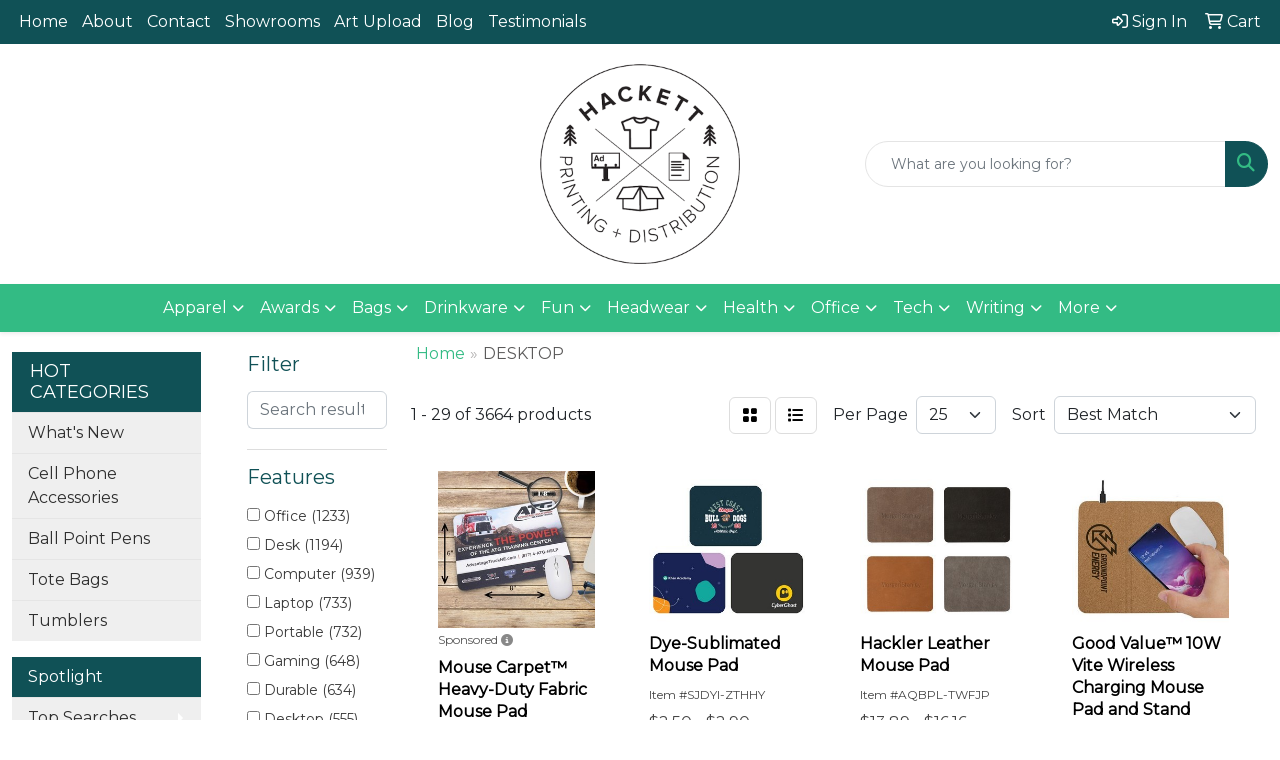

--- FILE ---
content_type: text/html
request_url: https://www.hackettprinting.com/ws/ws.dll/StartSrch?UID=265070&WENavID=20885013
body_size: 14314
content:
<!DOCTYPE html>
<html lang="en"><head>
<meta charset="utf-8">
<meta http-equiv="X-UA-Compatible" content="IE=edge">
<meta name="viewport" content="width=device-width, initial-scale=1">
<!-- The above 3 meta tags *must* come first in the head; any other head content must come *after* these tags -->


<link href="/distsite/styles/8/css/bootstrap.min.css" rel="stylesheet" />
<link href="https://fonts.googleapis.com/css?family=Open+Sans:400,600|Oswald:400,600" rel="stylesheet">
<link href="/distsite/styles/8/css/owl.carousel.min.css" rel="stylesheet">
<link href="/distsite/styles/8/css/nouislider.css" rel="stylesheet">
<!--<link href="/distsite/styles/8/css/menu.css" rel="stylesheet"/>-->
<link href="/distsite/styles/8/css/flexslider.css" rel="stylesheet">
<link href="/distsite/styles/8/css/all.min.css" rel="stylesheet">
<link href="/distsite/styles/8/css/slick/slick.css" rel="stylesheet"/>
<link href="/distsite/styles/8/css/lightbox/lightbox.css" rel="stylesheet"  />
<link href="/distsite/styles/8/css/yamm.css" rel="stylesheet" />
<!-- Custom styles for this theme -->
<link href="/we/we.dll/StyleSheet?UN=265070&Type=WETheme&TS=C45243.7143287037" rel="stylesheet">
<!-- Custom styles for this theme -->
<link href="/we/we.dll/StyleSheet?UN=265070&Type=WETheme-PS&TS=C45243.7143287037" rel="stylesheet">
<style>
.header-six #logo img {max-height:200px;}
#sigCollections-container > div.container > div > div > h2 {display:none;}
.carousel-item {max-height:550px;}
</style>

<!-- HTML5 shim and Respond.js for IE8 support of HTML5 elements and media queries -->
<!--[if lt IE 9]>
      <script src="https://oss.maxcdn.com/html5shiv/3.7.3/html5shiv.min.js"></script>
      <script src="https://oss.maxcdn.com/respond/1.4.2/respond.min.js"></script>
    <![endif]-->

</head>

<body style="background:#fff;">


  <!-- Slide-Out Menu -->
  <div id="filter-menu" class="filter-menu">
    <button id="close-menu" class="btn-close"></button>
    <div class="menu-content">
      
<aside class="filter-sidebar">



<div class="filter-section first">
	<h2>Filter</h2>
	 <div class="input-group mb-3">
	 <input type="text" style="border-right:0;" placeholder="Search results" class="form-control text-search-within-results" name="SearchWithinResults" value="" maxlength="100" onkeyup="HandleTextFilter(event);">
	  <label class="input-group-text" style="background-color:#fff;"><a  style="display:none;" href="javascript:void(0);" class="remove-filter" data-toggle="tooltip" title="Clear" onclick="ClearTextFilter();"><i class="far fa-times" aria-hidden="true"></i> <span class="fa-sr-only">x</span></a></label>
	</div>
</div>

<a href="javascript:void(0);" class="clear-filters"  style="display:none;" onclick="ClearDrillDown();">Clear all filters</a>

<div class="filter-section"  style="display:none;">
	<h2>Categories</h2>

	<div class="filter-list">

	 

		<!-- wrapper for more filters -->
        <div class="show-filter">

		</div><!-- showfilters -->

	</div>

		<a href="#" class="show-more"  style="display:none;" >Show more</a>
</div>


<div class="filter-section" >
	<h2>Features</h2>

		<div class="filter-list">

	  		<div class="checkbox"><label><input class="filtercheckbox" type="checkbox" name="2|Office" ><span> Office (1233)</span></label></div><div class="checkbox"><label><input class="filtercheckbox" type="checkbox" name="2|Desk" ><span> Desk (1194)</span></label></div><div class="checkbox"><label><input class="filtercheckbox" type="checkbox" name="2|Computer" ><span> Computer (939)</span></label></div><div class="checkbox"><label><input class="filtercheckbox" type="checkbox" name="2|Laptop" ><span> Laptop (733)</span></label></div><div class="checkbox"><label><input class="filtercheckbox" type="checkbox" name="2|Portable" ><span> Portable (732)</span></label></div><div class="checkbox"><label><input class="filtercheckbox" type="checkbox" name="2|Gaming" ><span> Gaming (648)</span></label></div><div class="checkbox"><label><input class="filtercheckbox" type="checkbox" name="2|Durable" ><span> Durable (634)</span></label></div><div class="checkbox"><label><input class="filtercheckbox" type="checkbox" name="2|Desktop" ><span> Desktop (555)</span></label></div><div class="checkbox"><label><input class="filtercheckbox" type="checkbox" name="2|Ergonomic" ><span> Ergonomic (498)</span></label></div><div class="checkbox"><label><input class="filtercheckbox" type="checkbox" name="2|Non-slip" ><span> Non-slip (471)</span></label></div><div class="show-filter"><div class="checkbox"><label><input class="filtercheckbox" type="checkbox" name="2|Mat" ><span> Mat (469)</span></label></div><div class="checkbox"><label><input class="filtercheckbox" type="checkbox" name="2|Mouse pad" ><span> Mouse pad (463)</span></label></div><div class="checkbox"><label><input class="filtercheckbox" type="checkbox" name="2|Home" ><span> Home (443)</span></label></div><div class="checkbox"><label><input class="filtercheckbox" type="checkbox" name="2|Waterproof" ><span> Waterproof (400)</span></label></div><div class="checkbox"><label><input class="filtercheckbox" type="checkbox" name="2|Lightweight" ><span> Lightweight (391)</span></label></div><div class="checkbox"><label><input class="filtercheckbox" type="checkbox" name="2|Keyboard" ><span> Keyboard (314)</span></label></div><div class="checkbox"><label><input class="filtercheckbox" type="checkbox" name="2|Smooth" ><span> Smooth (291)</span></label></div><div class="checkbox"><label><input class="filtercheckbox" type="checkbox" name="2|Work" ><span> Work (271)</span></label></div><div class="checkbox"><label><input class="filtercheckbox" type="checkbox" name="2|Rectangle" ><span> Rectangle (268)</span></label></div><div class="checkbox"><label><input class="filtercheckbox" type="checkbox" name="2|Soft" ><span> Soft (268)</span></label></div><div class="checkbox"><label><input class="filtercheckbox" type="checkbox" name="2|Usb" ><span> Usb (267)</span></label></div><div class="checkbox"><label><input class="filtercheckbox" type="checkbox" name="2|Adjustable" ><span> Adjustable (260)</span></label></div><div class="checkbox"><label><input class="filtercheckbox" type="checkbox" name="2|Compact" ><span> Compact (238)</span></label></div><div class="checkbox"><label><input class="filtercheckbox" type="checkbox" name="2|Holder" ><span> Holder (229)</span></label></div><div class="checkbox"><label><input class="filtercheckbox" type="checkbox" name="2|Rubber" ><span> Rubber (229)</span></label></div><div class="checkbox"><label><input class="filtercheckbox" type="checkbox" name="2|Game" ><span> Game (221)</span></label></div><div class="checkbox"><label><input class="filtercheckbox" type="checkbox" name="2|Pad" ><span> Pad (220)</span></label></div><div class="checkbox"><label><input class="filtercheckbox" type="checkbox" name="2|Comfortable" ><span> Comfortable (219)</span></label></div><div class="checkbox"><label><input class="filtercheckbox" type="checkbox" name="2|Foldable" ><span> Foldable (213)</span></label></div><div class="checkbox"><label><input class="filtercheckbox" type="checkbox" name="2|Desk mat" ><span> Desk mat (206)</span></label></div><div class="checkbox"><label><input class="filtercheckbox" type="checkbox" name="2|Mouse mat" ><span> Mouse mat (204)</span></label></div><div class="checkbox"><label><input class="filtercheckbox" type="checkbox" name="2|Mousepad" ><span> Mousepad (204)</span></label></div><div class="checkbox"><label><input class="filtercheckbox" type="checkbox" name="2|Mouse" ><span> Mouse (202)</span></label></div><div class="checkbox"><label><input class="filtercheckbox" type="checkbox" name="2|Travel" ><span> Travel (202)</span></label></div><div class="checkbox"><label><input class="filtercheckbox" type="checkbox" name="2|Support" ><span> Support (182)</span></label></div><div class="checkbox"><label><input class="filtercheckbox" type="checkbox" name="2|Wrist support" ><span> Wrist support (176)</span></label></div><div class="checkbox"><label><input class="filtercheckbox" type="checkbox" name="2|Storage" ><span> Storage (173)</span></label></div><div class="checkbox"><label><input class="filtercheckbox" type="checkbox" name="2|Custom" ><span> Custom (172)</span></label></div><div class="checkbox"><label><input class="filtercheckbox" type="checkbox" name="2|Stand" ><span> Stand (161)</span></label></div><div class="checkbox"><label><input class="filtercheckbox" type="checkbox" name="2|School" ><span> School (158)</span></label></div><div class="checkbox"><label><input class="filtercheckbox" type="checkbox" name="2|Leather" ><span> Leather (157)</span></label></div><div class="checkbox"><label><input class="filtercheckbox" type="checkbox" name="2|Non slip" ><span> Non slip (145)</span></label></div><div class="checkbox"><label><input class="filtercheckbox" type="checkbox" name="2|Rest" ><span> Rest (142)</span></label></div><div class="checkbox"><label><input class="filtercheckbox" type="checkbox" name="2|Large" ><span> Large (138)</span></label></div><div class="checkbox"><label><input class="filtercheckbox" type="checkbox" name="2|Memory" ><span> Memory (137)</span></label></div><div class="checkbox"><label><input class="filtercheckbox" type="checkbox" name="2|Phone" ><span> Phone (137)</span></label></div><div class="checkbox"><label><input class="filtercheckbox" type="checkbox" name="2|Desk accessory" ><span> Desk accessory (134)</span></label></div><div class="checkbox"><label><input class="filtercheckbox" type="checkbox" name="2|Device" ><span> Device (133)</span></label></div><div class="checkbox"><label><input class="filtercheckbox" type="checkbox" name="2|Rechargeable" ><span> Rechargeable (130)</span></label></div><div class="checkbox"><label><input class="filtercheckbox" type="checkbox" name="2|Wireless" ><span> Wireless (129)</span></label></div></div>

			<!-- wrapper for more filters -->
			<div class="show-filter">

			</div><!-- showfilters -->
 		</div>
		<a href="#" class="show-more"  >Show more</a>


</div>


<div class="filter-section" >
	<h2>Colors</h2>

		<div class="filter-list">

		  	<div class="checkbox"><label><input class="filtercheckbox" type="checkbox" name="1|Black" ><span> Black (2478)</span></label></div><div class="checkbox"><label><input class="filtercheckbox" type="checkbox" name="1|Blue" ><span> Blue (1326)</span></label></div><div class="checkbox"><label><input class="filtercheckbox" type="checkbox" name="1|Pink" ><span> Pink (1226)</span></label></div><div class="checkbox"><label><input class="filtercheckbox" type="checkbox" name="1|White" ><span> White (1144)</span></label></div><div class="checkbox"><label><input class="filtercheckbox" type="checkbox" name="1|Gray" ><span> Gray (1113)</span></label></div><div class="checkbox"><label><input class="filtercheckbox" type="checkbox" name="1|Green" ><span> Green (1077)</span></label></div><div class="checkbox"><label><input class="filtercheckbox" type="checkbox" name="1|Red" ><span> Red (959)</span></label></div><div class="checkbox"><label><input class="filtercheckbox" type="checkbox" name="1|Purple" ><span> Purple (564)</span></label></div><div class="checkbox"><label><input class="filtercheckbox" type="checkbox" name="1|Brown" ><span> Brown (544)</span></label></div><div class="checkbox"><label><input class="filtercheckbox" type="checkbox" name="1|Yellow" ><span> Yellow (502)</span></label></div><div class="show-filter"><div class="checkbox"><label><input class="filtercheckbox" type="checkbox" name="1|Orange" ><span> Orange (447)</span></label></div><div class="checkbox"><label><input class="filtercheckbox" type="checkbox" name="1|Various" ><span> Various (347)</span></label></div><div class="checkbox"><label><input class="filtercheckbox" type="checkbox" name="1|Silver" ><span> Silver (299)</span></label></div><div class="checkbox"><label><input class="filtercheckbox" type="checkbox" name="1|Navy blue" ><span> Navy blue (227)</span></label></div><div class="checkbox"><label><input class="filtercheckbox" type="checkbox" name="1|Light blue" ><span> Light blue (219)</span></label></div><div class="checkbox"><label><input class="filtercheckbox" type="checkbox" name="1|Dark blue" ><span> Dark blue (172)</span></label></div><div class="checkbox"><label><input class="filtercheckbox" type="checkbox" name="1|Royal blue" ><span> Royal blue (123)</span></label></div><div class="checkbox"><label><input class="filtercheckbox" type="checkbox" name="1|Dark green" ><span> Dark green (108)</span></label></div><div class="checkbox"><label><input class="filtercheckbox" type="checkbox" name="1|Beige" ><span> Beige (98)</span></label></div><div class="checkbox"><label><input class="filtercheckbox" type="checkbox" name="1|Light gray" ><span> Light gray (95)</span></label></div><div class="checkbox"><label><input class="filtercheckbox" type="checkbox" name="1|Dark gray" ><span> Dark gray (91)</span></label></div><div class="checkbox"><label><input class="filtercheckbox" type="checkbox" name="1|Gold" ><span> Gold (90)</span></label></div><div class="checkbox"><label><input class="filtercheckbox" type="checkbox" name="1|Light green" ><span> Light green (80)</span></label></div><div class="checkbox"><label><input class="filtercheckbox" type="checkbox" name="1|Rose red" ><span> Rose red (71)</span></label></div><div class="checkbox"><label><input class="filtercheckbox" type="checkbox" name="1|Sky blue" ><span> Sky blue (68)</span></label></div><div class="checkbox"><label><input class="filtercheckbox" type="checkbox" name="1|Light brown" ><span> Light brown (48)</span></label></div><div class="checkbox"><label><input class="filtercheckbox" type="checkbox" name="1|Lake blue" ><span> Lake blue (40)</span></label></div><div class="checkbox"><label><input class="filtercheckbox" type="checkbox" name="1|Wood brown" ><span> Wood brown (40)</span></label></div><div class="checkbox"><label><input class="filtercheckbox" type="checkbox" name="1|Dark brown" ><span> Dark brown (38)</span></label></div><div class="checkbox"><label><input class="filtercheckbox" type="checkbox" name="1|Rose gold" ><span> Rose gold (35)</span></label></div><div class="checkbox"><label><input class="filtercheckbox" type="checkbox" name="1|Clear" ><span> Clear (34)</span></label></div><div class="checkbox"><label><input class="filtercheckbox" type="checkbox" name="1|Mint green" ><span> Mint green (31)</span></label></div><div class="checkbox"><label><input class="filtercheckbox" type="checkbox" name="1|Navy" ><span> Navy (31)</span></label></div><div class="checkbox"><label><input class="filtercheckbox" type="checkbox" name="1|Burgundy red" ><span> Burgundy red (28)</span></label></div><div class="checkbox"><label><input class="filtercheckbox" type="checkbox" name="1|Light pink" ><span> Light pink (27)</span></label></div><div class="checkbox"><label><input class="filtercheckbox" type="checkbox" name="1|Black/red" ><span> Black/red (26)</span></label></div><div class="checkbox"><label><input class="filtercheckbox" type="checkbox" name="1|Teal" ><span> Teal (24)</span></label></div><div class="checkbox"><label><input class="filtercheckbox" type="checkbox" name="1|Assorted" ><span> Assorted (23)</span></label></div><div class="checkbox"><label><input class="filtercheckbox" type="checkbox" name="1|Custom" ><span> Custom (21)</span></label></div><div class="checkbox"><label><input class="filtercheckbox" type="checkbox" name="1|Pink/silver" ><span> Pink/silver (21)</span></label></div><div class="checkbox"><label><input class="filtercheckbox" type="checkbox" name="1|Pink/purple" ><span> Pink/purple (20)</span></label></div><div class="checkbox"><label><input class="filtercheckbox" type="checkbox" name="1|Pms" ><span> Pms (20)</span></label></div><div class="checkbox"><label><input class="filtercheckbox" type="checkbox" name="1|Light purple" ><span> Light purple (17)</span></label></div><div class="checkbox"><label><input class="filtercheckbox" type="checkbox" name="1|Tan" ><span> Tan (17)</span></label></div><div class="checkbox"><label><input class="filtercheckbox" type="checkbox" name="1|Burgundy" ><span> Burgundy (16)</span></label></div><div class="checkbox"><label><input class="filtercheckbox" type="checkbox" name="1|Dark green/gray" ><span> Dark green/gray (16)</span></label></div><div class="checkbox"><label><input class="filtercheckbox" type="checkbox" name="1|Forest green" ><span> Forest green (16)</span></label></div><div class="checkbox"><label><input class="filtercheckbox" type="checkbox" name="1|Khaki" ><span> Khaki (16)</span></label></div><div class="checkbox"><label><input class="filtercheckbox" type="checkbox" name="1|Black/blue" ><span> Black/blue (15)</span></label></div><div class="checkbox"><label><input class="filtercheckbox" type="checkbox" name="1|Light blue/pink" ><span> Light blue/pink (15)</span></label></div></div>


			<!-- wrapper for more filters -->
			<div class="show-filter">

			</div><!-- showfilters -->

		  </div>

		<a href="#" class="show-more"  >Show more</a>
</div>


<div class="filter-section"  >
	<h2>Price Range</h2>
	<div class="filter-price-wrap">
		<div class="filter-price-inner">
			<div class="input-group">
				<span class="input-group-text input-group-text-white">$</span>
				<input type="text" class="form-control form-control-sm filter-min-prices" name="min-prices" value="" placeholder="Min" onkeyup="HandlePriceFilter(event);">
			</div>
			<div class="input-group">
				<span class="input-group-text input-group-text-white">$</span>
				<input type="text" class="form-control form-control-sm filter-max-prices" name="max-prices" value="" placeholder="Max" onkeyup="HandlePriceFilter(event);">
			</div>
		</div>
		<a href="javascript:void(0)" onclick="SetPriceFilter();" ><i class="fa-solid fa-chevron-right"></i></a>
	</div>
</div>

<div class="filter-section"   >
	<h2>Quantity</h2>
	<div class="filter-price-wrap mb-2">
		<input type="text" class="form-control form-control-sm filter-quantity" value="" placeholder="Qty" onkeyup="HandleQuantityFilter(event);">
		<a href="javascript:void(0)" onclick="SetQuantityFilter();"><i class="fa-solid fa-chevron-right"></i></a>
	</div>
</div>




	</aside>

    </div>
</div>




	<div class="container-fluid">
		<div class="row">

			<div class="col-md-3 col-lg-2">
        <div class="d-none d-md-block">
          <div id="desktop-filter">
            
<aside class="filter-sidebar">



<div class="filter-section first">
	<h2>Filter</h2>
	 <div class="input-group mb-3">
	 <input type="text" style="border-right:0;" placeholder="Search results" class="form-control text-search-within-results" name="SearchWithinResults" value="" maxlength="100" onkeyup="HandleTextFilter(event);">
	  <label class="input-group-text" style="background-color:#fff;"><a  style="display:none;" href="javascript:void(0);" class="remove-filter" data-toggle="tooltip" title="Clear" onclick="ClearTextFilter();"><i class="far fa-times" aria-hidden="true"></i> <span class="fa-sr-only">x</span></a></label>
	</div>
</div>

<a href="javascript:void(0);" class="clear-filters"  style="display:none;" onclick="ClearDrillDown();">Clear all filters</a>

<div class="filter-section"  style="display:none;">
	<h2>Categories</h2>

	<div class="filter-list">

	 

		<!-- wrapper for more filters -->
        <div class="show-filter">

		</div><!-- showfilters -->

	</div>

		<a href="#" class="show-more"  style="display:none;" >Show more</a>
</div>


<div class="filter-section" >
	<h2>Features</h2>

		<div class="filter-list">

	  		<div class="checkbox"><label><input class="filtercheckbox" type="checkbox" name="2|Office" ><span> Office (1233)</span></label></div><div class="checkbox"><label><input class="filtercheckbox" type="checkbox" name="2|Desk" ><span> Desk (1194)</span></label></div><div class="checkbox"><label><input class="filtercheckbox" type="checkbox" name="2|Computer" ><span> Computer (939)</span></label></div><div class="checkbox"><label><input class="filtercheckbox" type="checkbox" name="2|Laptop" ><span> Laptop (733)</span></label></div><div class="checkbox"><label><input class="filtercheckbox" type="checkbox" name="2|Portable" ><span> Portable (732)</span></label></div><div class="checkbox"><label><input class="filtercheckbox" type="checkbox" name="2|Gaming" ><span> Gaming (648)</span></label></div><div class="checkbox"><label><input class="filtercheckbox" type="checkbox" name="2|Durable" ><span> Durable (634)</span></label></div><div class="checkbox"><label><input class="filtercheckbox" type="checkbox" name="2|Desktop" ><span> Desktop (555)</span></label></div><div class="checkbox"><label><input class="filtercheckbox" type="checkbox" name="2|Ergonomic" ><span> Ergonomic (498)</span></label></div><div class="checkbox"><label><input class="filtercheckbox" type="checkbox" name="2|Non-slip" ><span> Non-slip (471)</span></label></div><div class="show-filter"><div class="checkbox"><label><input class="filtercheckbox" type="checkbox" name="2|Mat" ><span> Mat (469)</span></label></div><div class="checkbox"><label><input class="filtercheckbox" type="checkbox" name="2|Mouse pad" ><span> Mouse pad (463)</span></label></div><div class="checkbox"><label><input class="filtercheckbox" type="checkbox" name="2|Home" ><span> Home (443)</span></label></div><div class="checkbox"><label><input class="filtercheckbox" type="checkbox" name="2|Waterproof" ><span> Waterproof (400)</span></label></div><div class="checkbox"><label><input class="filtercheckbox" type="checkbox" name="2|Lightweight" ><span> Lightweight (391)</span></label></div><div class="checkbox"><label><input class="filtercheckbox" type="checkbox" name="2|Keyboard" ><span> Keyboard (314)</span></label></div><div class="checkbox"><label><input class="filtercheckbox" type="checkbox" name="2|Smooth" ><span> Smooth (291)</span></label></div><div class="checkbox"><label><input class="filtercheckbox" type="checkbox" name="2|Work" ><span> Work (271)</span></label></div><div class="checkbox"><label><input class="filtercheckbox" type="checkbox" name="2|Rectangle" ><span> Rectangle (268)</span></label></div><div class="checkbox"><label><input class="filtercheckbox" type="checkbox" name="2|Soft" ><span> Soft (268)</span></label></div><div class="checkbox"><label><input class="filtercheckbox" type="checkbox" name="2|Usb" ><span> Usb (267)</span></label></div><div class="checkbox"><label><input class="filtercheckbox" type="checkbox" name="2|Adjustable" ><span> Adjustable (260)</span></label></div><div class="checkbox"><label><input class="filtercheckbox" type="checkbox" name="2|Compact" ><span> Compact (238)</span></label></div><div class="checkbox"><label><input class="filtercheckbox" type="checkbox" name="2|Holder" ><span> Holder (229)</span></label></div><div class="checkbox"><label><input class="filtercheckbox" type="checkbox" name="2|Rubber" ><span> Rubber (229)</span></label></div><div class="checkbox"><label><input class="filtercheckbox" type="checkbox" name="2|Game" ><span> Game (221)</span></label></div><div class="checkbox"><label><input class="filtercheckbox" type="checkbox" name="2|Pad" ><span> Pad (220)</span></label></div><div class="checkbox"><label><input class="filtercheckbox" type="checkbox" name="2|Comfortable" ><span> Comfortable (219)</span></label></div><div class="checkbox"><label><input class="filtercheckbox" type="checkbox" name="2|Foldable" ><span> Foldable (213)</span></label></div><div class="checkbox"><label><input class="filtercheckbox" type="checkbox" name="2|Desk mat" ><span> Desk mat (206)</span></label></div><div class="checkbox"><label><input class="filtercheckbox" type="checkbox" name="2|Mouse mat" ><span> Mouse mat (204)</span></label></div><div class="checkbox"><label><input class="filtercheckbox" type="checkbox" name="2|Mousepad" ><span> Mousepad (204)</span></label></div><div class="checkbox"><label><input class="filtercheckbox" type="checkbox" name="2|Mouse" ><span> Mouse (202)</span></label></div><div class="checkbox"><label><input class="filtercheckbox" type="checkbox" name="2|Travel" ><span> Travel (202)</span></label></div><div class="checkbox"><label><input class="filtercheckbox" type="checkbox" name="2|Support" ><span> Support (182)</span></label></div><div class="checkbox"><label><input class="filtercheckbox" type="checkbox" name="2|Wrist support" ><span> Wrist support (176)</span></label></div><div class="checkbox"><label><input class="filtercheckbox" type="checkbox" name="2|Storage" ><span> Storage (173)</span></label></div><div class="checkbox"><label><input class="filtercheckbox" type="checkbox" name="2|Custom" ><span> Custom (172)</span></label></div><div class="checkbox"><label><input class="filtercheckbox" type="checkbox" name="2|Stand" ><span> Stand (161)</span></label></div><div class="checkbox"><label><input class="filtercheckbox" type="checkbox" name="2|School" ><span> School (158)</span></label></div><div class="checkbox"><label><input class="filtercheckbox" type="checkbox" name="2|Leather" ><span> Leather (157)</span></label></div><div class="checkbox"><label><input class="filtercheckbox" type="checkbox" name="2|Non slip" ><span> Non slip (145)</span></label></div><div class="checkbox"><label><input class="filtercheckbox" type="checkbox" name="2|Rest" ><span> Rest (142)</span></label></div><div class="checkbox"><label><input class="filtercheckbox" type="checkbox" name="2|Large" ><span> Large (138)</span></label></div><div class="checkbox"><label><input class="filtercheckbox" type="checkbox" name="2|Memory" ><span> Memory (137)</span></label></div><div class="checkbox"><label><input class="filtercheckbox" type="checkbox" name="2|Phone" ><span> Phone (137)</span></label></div><div class="checkbox"><label><input class="filtercheckbox" type="checkbox" name="2|Desk accessory" ><span> Desk accessory (134)</span></label></div><div class="checkbox"><label><input class="filtercheckbox" type="checkbox" name="2|Device" ><span> Device (133)</span></label></div><div class="checkbox"><label><input class="filtercheckbox" type="checkbox" name="2|Rechargeable" ><span> Rechargeable (130)</span></label></div><div class="checkbox"><label><input class="filtercheckbox" type="checkbox" name="2|Wireless" ><span> Wireless (129)</span></label></div></div>

			<!-- wrapper for more filters -->
			<div class="show-filter">

			</div><!-- showfilters -->
 		</div>
		<a href="#" class="show-more"  >Show more</a>


</div>


<div class="filter-section" >
	<h2>Colors</h2>

		<div class="filter-list">

		  	<div class="checkbox"><label><input class="filtercheckbox" type="checkbox" name="1|Black" ><span> Black (2478)</span></label></div><div class="checkbox"><label><input class="filtercheckbox" type="checkbox" name="1|Blue" ><span> Blue (1326)</span></label></div><div class="checkbox"><label><input class="filtercheckbox" type="checkbox" name="1|Pink" ><span> Pink (1226)</span></label></div><div class="checkbox"><label><input class="filtercheckbox" type="checkbox" name="1|White" ><span> White (1144)</span></label></div><div class="checkbox"><label><input class="filtercheckbox" type="checkbox" name="1|Gray" ><span> Gray (1113)</span></label></div><div class="checkbox"><label><input class="filtercheckbox" type="checkbox" name="1|Green" ><span> Green (1077)</span></label></div><div class="checkbox"><label><input class="filtercheckbox" type="checkbox" name="1|Red" ><span> Red (959)</span></label></div><div class="checkbox"><label><input class="filtercheckbox" type="checkbox" name="1|Purple" ><span> Purple (564)</span></label></div><div class="checkbox"><label><input class="filtercheckbox" type="checkbox" name="1|Brown" ><span> Brown (544)</span></label></div><div class="checkbox"><label><input class="filtercheckbox" type="checkbox" name="1|Yellow" ><span> Yellow (502)</span></label></div><div class="show-filter"><div class="checkbox"><label><input class="filtercheckbox" type="checkbox" name="1|Orange" ><span> Orange (447)</span></label></div><div class="checkbox"><label><input class="filtercheckbox" type="checkbox" name="1|Various" ><span> Various (347)</span></label></div><div class="checkbox"><label><input class="filtercheckbox" type="checkbox" name="1|Silver" ><span> Silver (299)</span></label></div><div class="checkbox"><label><input class="filtercheckbox" type="checkbox" name="1|Navy blue" ><span> Navy blue (227)</span></label></div><div class="checkbox"><label><input class="filtercheckbox" type="checkbox" name="1|Light blue" ><span> Light blue (219)</span></label></div><div class="checkbox"><label><input class="filtercheckbox" type="checkbox" name="1|Dark blue" ><span> Dark blue (172)</span></label></div><div class="checkbox"><label><input class="filtercheckbox" type="checkbox" name="1|Royal blue" ><span> Royal blue (123)</span></label></div><div class="checkbox"><label><input class="filtercheckbox" type="checkbox" name="1|Dark green" ><span> Dark green (108)</span></label></div><div class="checkbox"><label><input class="filtercheckbox" type="checkbox" name="1|Beige" ><span> Beige (98)</span></label></div><div class="checkbox"><label><input class="filtercheckbox" type="checkbox" name="1|Light gray" ><span> Light gray (95)</span></label></div><div class="checkbox"><label><input class="filtercheckbox" type="checkbox" name="1|Dark gray" ><span> Dark gray (91)</span></label></div><div class="checkbox"><label><input class="filtercheckbox" type="checkbox" name="1|Gold" ><span> Gold (90)</span></label></div><div class="checkbox"><label><input class="filtercheckbox" type="checkbox" name="1|Light green" ><span> Light green (80)</span></label></div><div class="checkbox"><label><input class="filtercheckbox" type="checkbox" name="1|Rose red" ><span> Rose red (71)</span></label></div><div class="checkbox"><label><input class="filtercheckbox" type="checkbox" name="1|Sky blue" ><span> Sky blue (68)</span></label></div><div class="checkbox"><label><input class="filtercheckbox" type="checkbox" name="1|Light brown" ><span> Light brown (48)</span></label></div><div class="checkbox"><label><input class="filtercheckbox" type="checkbox" name="1|Lake blue" ><span> Lake blue (40)</span></label></div><div class="checkbox"><label><input class="filtercheckbox" type="checkbox" name="1|Wood brown" ><span> Wood brown (40)</span></label></div><div class="checkbox"><label><input class="filtercheckbox" type="checkbox" name="1|Dark brown" ><span> Dark brown (38)</span></label></div><div class="checkbox"><label><input class="filtercheckbox" type="checkbox" name="1|Rose gold" ><span> Rose gold (35)</span></label></div><div class="checkbox"><label><input class="filtercheckbox" type="checkbox" name="1|Clear" ><span> Clear (34)</span></label></div><div class="checkbox"><label><input class="filtercheckbox" type="checkbox" name="1|Mint green" ><span> Mint green (31)</span></label></div><div class="checkbox"><label><input class="filtercheckbox" type="checkbox" name="1|Navy" ><span> Navy (31)</span></label></div><div class="checkbox"><label><input class="filtercheckbox" type="checkbox" name="1|Burgundy red" ><span> Burgundy red (28)</span></label></div><div class="checkbox"><label><input class="filtercheckbox" type="checkbox" name="1|Light pink" ><span> Light pink (27)</span></label></div><div class="checkbox"><label><input class="filtercheckbox" type="checkbox" name="1|Black/red" ><span> Black/red (26)</span></label></div><div class="checkbox"><label><input class="filtercheckbox" type="checkbox" name="1|Teal" ><span> Teal (24)</span></label></div><div class="checkbox"><label><input class="filtercheckbox" type="checkbox" name="1|Assorted" ><span> Assorted (23)</span></label></div><div class="checkbox"><label><input class="filtercheckbox" type="checkbox" name="1|Custom" ><span> Custom (21)</span></label></div><div class="checkbox"><label><input class="filtercheckbox" type="checkbox" name="1|Pink/silver" ><span> Pink/silver (21)</span></label></div><div class="checkbox"><label><input class="filtercheckbox" type="checkbox" name="1|Pink/purple" ><span> Pink/purple (20)</span></label></div><div class="checkbox"><label><input class="filtercheckbox" type="checkbox" name="1|Pms" ><span> Pms (20)</span></label></div><div class="checkbox"><label><input class="filtercheckbox" type="checkbox" name="1|Light purple" ><span> Light purple (17)</span></label></div><div class="checkbox"><label><input class="filtercheckbox" type="checkbox" name="1|Tan" ><span> Tan (17)</span></label></div><div class="checkbox"><label><input class="filtercheckbox" type="checkbox" name="1|Burgundy" ><span> Burgundy (16)</span></label></div><div class="checkbox"><label><input class="filtercheckbox" type="checkbox" name="1|Dark green/gray" ><span> Dark green/gray (16)</span></label></div><div class="checkbox"><label><input class="filtercheckbox" type="checkbox" name="1|Forest green" ><span> Forest green (16)</span></label></div><div class="checkbox"><label><input class="filtercheckbox" type="checkbox" name="1|Khaki" ><span> Khaki (16)</span></label></div><div class="checkbox"><label><input class="filtercheckbox" type="checkbox" name="1|Black/blue" ><span> Black/blue (15)</span></label></div><div class="checkbox"><label><input class="filtercheckbox" type="checkbox" name="1|Light blue/pink" ><span> Light blue/pink (15)</span></label></div></div>


			<!-- wrapper for more filters -->
			<div class="show-filter">

			</div><!-- showfilters -->

		  </div>

		<a href="#" class="show-more"  >Show more</a>
</div>


<div class="filter-section"  >
	<h2>Price Range</h2>
	<div class="filter-price-wrap">
		<div class="filter-price-inner">
			<div class="input-group">
				<span class="input-group-text input-group-text-white">$</span>
				<input type="text" class="form-control form-control-sm filter-min-prices" name="min-prices" value="" placeholder="Min" onkeyup="HandlePriceFilter(event);">
			</div>
			<div class="input-group">
				<span class="input-group-text input-group-text-white">$</span>
				<input type="text" class="form-control form-control-sm filter-max-prices" name="max-prices" value="" placeholder="Max" onkeyup="HandlePriceFilter(event);">
			</div>
		</div>
		<a href="javascript:void(0)" onclick="SetPriceFilter();" ><i class="fa-solid fa-chevron-right"></i></a>
	</div>
</div>

<div class="filter-section"   >
	<h2>Quantity</h2>
	<div class="filter-price-wrap mb-2">
		<input type="text" class="form-control form-control-sm filter-quantity" value="" placeholder="Qty" onkeyup="HandleQuantityFilter(event);">
		<a href="javascript:void(0)" onclick="SetQuantityFilter();"><i class="fa-solid fa-chevron-right"></i></a>
	</div>
</div>




	</aside>

          </div>
        </div>
			</div>

			<div class="col-md-9 col-lg-10">
				

				<ol class="breadcrumb"  >
              		<li><a href="https://www.hackettprinting.com" target="_top">Home</a></li>
             	 	<li class="active">DESKTOP</li>
            	</ol>




				<div id="product-list-controls">

				
						<div class="d-flex align-items-center justify-content-between">
							<div class="d-none d-md-block me-3">
								1 - 29 of  3664 <span class="d-none d-lg-inline">products</span>
							</div>
					  
						  <!-- Right Aligned Controls -->
						  <div class="product-controls-right d-flex align-items-center">
       
              <button id="show-filter-button" class="btn btn-control d-block d-md-none"><i class="fa-solid fa-filter" aria-hidden="true"></i></button>

							
							<span class="me-3">
								<a href="/ws/ws.dll/StartSrch?UID=265070&WENavID=20885013&View=T&ST=260120124306359109992467840" class="btn btn-control grid" title="Change to Grid View"><i class="fa-solid fa-grid-2" aria-hidden="true"></i>  <span class="fa-sr-only">Grid</span></a>
								<a href="/ws/ws.dll/StartSrch?UID=265070&WENavID=20885013&View=L&ST=260120124306359109992467840" class="btn btn-control" title="Change to List View"><i class="fa-solid fa-list"></i> <span class="fa-sr-only">List</span></a>
							</span>
							
					  
							<!-- Number of Items Per Page -->
							<div class="me-2 d-none d-lg-block">
								<label>Per Page</label>
							</div>
							<div class="me-3 d-none d-md-block">
								<select class="form-select notranslate" onchange="GoToNewURL(this);" aria-label="Items per page">
									<option value="/ws/ws.dll/StartSrch?UID=265070&WENavID=20885013&ST=260120124306359109992467840&PPP=10" >10</option><option value="/ws/ws.dll/StartSrch?UID=265070&WENavID=20885013&ST=260120124306359109992467840&PPP=25" selected>25</option><option value="/ws/ws.dll/StartSrch?UID=265070&WENavID=20885013&ST=260120124306359109992467840&PPP=50" >50</option><option value="/ws/ws.dll/StartSrch?UID=265070&WENavID=20885013&ST=260120124306359109992467840&PPP=100" >100</option><option value="/ws/ws.dll/StartSrch?UID=265070&WENavID=20885013&ST=260120124306359109992467840&PPP=250" >250</option>
								
								</select>
							</div>
					  
							<!-- Sort By -->
							<div class="d-none d-lg-block me-2">
								<label>Sort</label>
							</div>
							<div>
								<select class="form-select" onchange="GoToNewURL(this);">
									<option value="/ws/ws.dll/StartSrch?UID=265070&WENavID=20885013&Sort=0">Best Match</option><option value="/ws/ws.dll/StartSrch?UID=265070&WENavID=20885013&Sort=3">Most Popular</option><option value="/ws/ws.dll/StartSrch?UID=265070&WENavID=20885013&Sort=1">Price (Low to High)</option><option value="/ws/ws.dll/StartSrch?UID=265070&WENavID=20885013&Sort=2">Price (High to Low)</option>
								 </select>
							</div>
						  </div>
						</div>

			  </div>

				<!-- Product Results List -->
				<ul class="thumbnail-list"><li>
 <a href="https://www.hackettprinting.com/p/UNMJJ-AYVQT/mouse-carpet-heavy-duty-fabric-mouse-pad-6x8x18-standard" target="_parent" alt="Mouse Carpet™ Heavy-Duty Fabric Mouse Pad (6&quot;x8&quot;x1/8&quot;) STANDARD" data-adid="50029|5516624" onclick="PostAdStatToService(935516624,1);">
 <div class="pr-list-grid">
		<img class="img-responsive" src="/ws/ws.dll/QPic?SN=50029&P=935516624&I=0&PX=300" alt="Mouse Carpet™ Heavy-Duty Fabric Mouse Pad (6&quot;x8&quot;x1/8&quot;) STANDARD">
		<p class="pr-list-sponsored">Sponsored <span data-bs-toggle="tooltip" data-container="body" data-bs-placement="top" title="You're seeing this ad based on the product's relevance to your search query."><i class="fa fa-info-circle" aria-hidden="true"></i></span></p>
		<p class="pr-name">Mouse Carpet™ Heavy-Duty Fabric Mouse Pad (6&quot;x8&quot;x1/8&quot;) STANDARD</p>
		<div class="pr-meta-row">
			<div class="product-reviews"  style="display:none;">
				<div class="rating-stars">
				<i class="fa-solid fa-star-sharp" aria-hidden="true"></i><i class="fa-solid fa-star-sharp" aria-hidden="true"></i><i class="fa-solid fa-star-sharp" aria-hidden="true"></i><i class="fa-solid fa-star-sharp" aria-hidden="true"></i><i class="fa-solid fa-star-sharp" aria-hidden="true"></i>
				</div>
				<span class="rating-count">(0)</span>
			</div>
			
		</div>
		<p class="pr-number"  ><span class="notranslate">Item #UNMJJ-AYVQT</span></p>
		<p class="pr-price"  ><span class="notranslate">$2.55</span> - <span class="notranslate">$3.65</span></p>
 </div>
 </a>
</li>
<a name="1" href="#" alt="Item 1"></a>
<li>
 <a href="https://www.hackettprinting.com/p/SJDYI-ZTHHY/dye-sublimated-mouse-pad" target="_parent" alt="Dye-Sublimated Mouse Pad">
 <div class="pr-list-grid">
		<img class="img-responsive" src="/ws/ws.dll/QPic?SN=53744&P=797478539&I=0&PX=300" alt="Dye-Sublimated Mouse Pad">
		<p class="pr-name">Dye-Sublimated Mouse Pad</p>
		<div class="pr-meta-row">
			<div class="product-reviews"  style="display:none;">
				<div class="rating-stars">
				<i class="fa-solid fa-star-sharp" aria-hidden="true"></i><i class="fa-solid fa-star-sharp" aria-hidden="true"></i><i class="fa-solid fa-star-sharp" aria-hidden="true"></i><i class="fa-solid fa-star-sharp" aria-hidden="true"></i><i class="fa-solid fa-star-sharp" aria-hidden="true"></i>
				</div>
				<span class="rating-count">(0)</span>
			</div>
			
		</div>
		<p class="pr-number"  ><span class="notranslate">Item #SJDYI-ZTHHY</span></p>
		<p class="pr-price"  ><span class="notranslate">$2.50</span> - <span class="notranslate">$2.90</span></p>
 </div>
 </a>
</li>
<a name="2" href="#" alt="Item 2"></a>
<li>
 <a href="https://www.hackettprinting.com/p/AQBPL-TWFJP/hackler-leather-mouse-pad" target="_parent" alt="Hackler Leather Mouse Pad">
 <div class="pr-list-grid">
		<img class="img-responsive" src="/ws/ws.dll/QPic?SN=53744&P=995680890&I=0&PX=300" alt="Hackler Leather Mouse Pad">
		<p class="pr-name">Hackler Leather Mouse Pad</p>
		<div class="pr-meta-row">
			<div class="product-reviews"  style="display:none;">
				<div class="rating-stars">
				<i class="fa-solid fa-star-sharp" aria-hidden="true"></i><i class="fa-solid fa-star-sharp" aria-hidden="true"></i><i class="fa-solid fa-star-sharp" aria-hidden="true"></i><i class="fa-solid fa-star-sharp" aria-hidden="true"></i><i class="fa-solid fa-star-sharp" aria-hidden="true"></i>
				</div>
				<span class="rating-count">(0)</span>
			</div>
			
		</div>
		<p class="pr-number"  ><span class="notranslate">Item #AQBPL-TWFJP</span></p>
		<p class="pr-price"  ><span class="notranslate">$13.89</span> - <span class="notranslate">$16.16</span></p>
 </div>
 </a>
</li>
<a name="3" href="#" alt="Item 3"></a>
<li>
 <a href="https://www.hackettprinting.com/p/YBMYH-TLFXQ/good-value-10w-vite-wireless-charging-mouse-pad-and-stand" target="_parent" alt="Good Value™ 10W Vite Wireless Charging Mouse Pad and Stand">
 <div class="pr-list-grid">
		<img class="img-responsive" src="/ws/ws.dll/QPic?SN=57550&P=926552491&I=0&PX=300" alt="Good Value™ 10W Vite Wireless Charging Mouse Pad and Stand">
		<p class="pr-name">Good Value™ 10W Vite Wireless Charging Mouse Pad and Stand</p>
		<div class="pr-meta-row">
			<div class="product-reviews"  style="display:none;">
				<div class="rating-stars">
				<i class="fa-solid fa-star-sharp" aria-hidden="true"></i><i class="fa-solid fa-star-sharp" aria-hidden="true"></i><i class="fa-solid fa-star-sharp" aria-hidden="true"></i><i class="fa-solid fa-star-sharp" aria-hidden="true"></i><i class="fa-solid fa-star-sharp" aria-hidden="true"></i>
				</div>
				<span class="rating-count">(0)</span>
			</div>
			
		</div>
		<p class="pr-number"  ><span class="notranslate">Item #YBMYH-TLFXQ</span></p>
		<p class="pr-price"  ><span class="notranslate">$24.27</span> - <span class="notranslate">$32.31</span></p>
 </div>
 </a>
</li>
<a name="4" href="#" alt="Item 4"></a>
<li>
 <a href="https://www.hackettprinting.com/p/AQGBG-CTHSW/accent-mouse-pad-with-antimicrobial-additive" target="_parent" alt="Accent Mouse Pad with Antimicrobial Additive">
 <div class="pr-list-grid">
		<img class="img-responsive" src="/ws/ws.dll/QPic?SN=60462&P=196530307&I=0&PX=300" alt="Accent Mouse Pad with Antimicrobial Additive">
		<p class="pr-name">Accent Mouse Pad with Antimicrobial Additive</p>
		<div class="pr-meta-row">
			<div class="product-reviews"  style="display:none;">
				<div class="rating-stars">
				<i class="fa-solid fa-star-sharp" aria-hidden="true"></i><i class="fa-solid fa-star-sharp" aria-hidden="true"></i><i class="fa-solid fa-star-sharp" aria-hidden="true"></i><i class="fa-solid fa-star-sharp" aria-hidden="true"></i><i class="fa-solid fa-star-sharp" aria-hidden="true"></i>
				</div>
				<span class="rating-count">(0)</span>
			</div>
			
		</div>
		<p class="pr-number"  ><span class="notranslate">Item #AQGBG-CTHSW</span></p>
		<p class="pr-price"  ><span class="notranslate">$2.47</span> - <span class="notranslate">$2.97</span></p>
 </div>
 </a>
</li>
<a name="5" href="#" alt="Item 5"></a>
<li>
 <a href="https://www.hackettprinting.com/p/SLQWE-WJQGR/7x8-full-color-rectangle-mouse-pad" target="_parent" alt="7&quot;x8&quot; Full Color Rectangle Mouse Pad">
 <div class="pr-list-grid">
		<img class="img-responsive" src="/ws/ws.dll/QPic?SN=69533&P=768078162&I=0&PX=300" alt="7&quot;x8&quot; Full Color Rectangle Mouse Pad">
		<p class="pr-name">7&quot;x8&quot; Full Color Rectangle Mouse Pad</p>
		<div class="pr-meta-row">
			<div class="product-reviews"  style="display:none;">
				<div class="rating-stars">
				<i class="fa-solid fa-star-sharp" aria-hidden="true"></i><i class="fa-solid fa-star-sharp" aria-hidden="true"></i><i class="fa-solid fa-star-sharp" aria-hidden="true"></i><i class="fa-solid fa-star-sharp" aria-hidden="true"></i><i class="fa-solid fa-star-sharp" aria-hidden="true"></i>
				</div>
				<span class="rating-count">(0)</span>
			</div>
			
		</div>
		<p class="pr-number"  ><span class="notranslate">Item #SLQWE-WJQGR</span></p>
		<p class="pr-price"  ><span class="notranslate">$1.70</span> - <span class="notranslate">$3.50</span></p>
 </div>
 </a>
</li>
<a name="6" href="#" alt="Item 6"></a>
<li>
 <a href="https://www.hackettprinting.com/p/AFXBD-BJZNV/mousepaper-calendar-12-month-7.25x8.5-paper-mouse-pad" target="_parent" alt="MousePaper® Calendar 12 Month 7.25&quot;x8.5&quot; Paper Mouse Pad">
 <div class="pr-list-grid">
		<img class="img-responsive" src="/ws/ws.dll/QPic?SN=62268&P=941990016&I=0&PX=300" alt="MousePaper® Calendar 12 Month 7.25&quot;x8.5&quot; Paper Mouse Pad">
		<p class="pr-name">MousePaper® Calendar 12 Month 7.25&quot;x8.5&quot; Paper Mouse Pad</p>
		<div class="pr-meta-row">
			<div class="product-reviews"  style="display:none;">
				<div class="rating-stars">
				<i class="fa-solid fa-star-sharp active" aria-hidden="true"></i><i class="fa-solid fa-star-sharp active" aria-hidden="true"></i><i class="fa-solid fa-star-sharp active" aria-hidden="true"></i><i class="fa-solid fa-star-sharp active" aria-hidden="true"></i><i class="fa-solid fa-star-sharp active" aria-hidden="true"></i>
				</div>
				<span class="rating-count">(1)</span>
			</div>
			
		</div>
		<p class="pr-number"  ><span class="notranslate">Item #AFXBD-BJZNV</span></p>
		<p class="pr-price"  ><span class="notranslate">$2.75</span> - <span class="notranslate">$4.23</span></p>
 </div>
 </a>
</li>
<a name="7" href="#" alt="Item 7"></a>
<li>
 <a href="https://www.hackettprinting.com/p/WQWFK-XLCZX/nowire-wireless-charging-mouse-pad" target="_parent" alt="NoWire Wireless Charging Mouse Pad">
 <div class="pr-list-grid">
		<img class="img-responsive" src="/ws/ws.dll/QPic?SN=50347&P=746174758&I=0&PX=300" alt="NoWire Wireless Charging Mouse Pad">
		<p class="pr-name">NoWire Wireless Charging Mouse Pad</p>
		<div class="pr-meta-row">
			<div class="product-reviews"  style="display:none;">
				<div class="rating-stars">
				<i class="fa-solid fa-star-sharp" aria-hidden="true"></i><i class="fa-solid fa-star-sharp" aria-hidden="true"></i><i class="fa-solid fa-star-sharp" aria-hidden="true"></i><i class="fa-solid fa-star-sharp" aria-hidden="true"></i><i class="fa-solid fa-star-sharp" aria-hidden="true"></i>
				</div>
				<span class="rating-count">(0)</span>
			</div>
			
		</div>
		<p class="pr-number"  ><span class="notranslate">Item #WQWFK-XLCZX</span></p>
		<p class="pr-price"  ><span class="notranslate">$49.95</span> - <span class="notranslate">$74.56</span></p>
 </div>
 </a>
</li>
<a name="8" href="#" alt="Item 8"></a>
<li>
 <a href="https://www.hackettprinting.com/p/WFMQD-XDNHV/recycled-mouse-pad-mat-square" target="_parent" alt="Recycled Mouse Pad Mat® Square">
 <div class="pr-list-grid">
		<img class="img-responsive" src="/ws/ws.dll/QPic?SN=50347&P=782904056&I=0&PX=300" alt="Recycled Mouse Pad Mat® Square">
		<p class="pr-name">Recycled Mouse Pad Mat® Square</p>
		<div class="pr-meta-row">
			<div class="product-reviews"  style="display:none;">
				<div class="rating-stars">
				<i class="fa-solid fa-star-sharp active" aria-hidden="true"></i><i class="fa-solid fa-star-sharp active" aria-hidden="true"></i><i class="fa-solid fa-star-sharp active" aria-hidden="true"></i><i class="fa-solid fa-star-sharp active" aria-hidden="true"></i><i class="fa-solid fa-star-sharp" aria-hidden="true"></i>
				</div>
				<span class="rating-count">(2)</span>
			</div>
			
		</div>
		<p class="pr-number"  ><span class="notranslate">Item #WFMQD-XDNHV</span></p>
		<p class="pr-price"  ><span class="notranslate">$2.50</span> - <span class="notranslate">$3.33</span></p>
 </div>
 </a>
</li>
<a name="9" href="#" alt="Item 9"></a>
<li>
 <a href="https://www.hackettprinting.com/p/RSPLE-CYBCQ/full-color-mouse-pad-w-gel-wrist-rest" target="_parent" alt="Full Color Mouse Pad w/ Gel Wrist Rest">
 <div class="pr-list-grid">
		<img class="img-responsive" src="/ws/ws.dll/QPic?SN=69533&P=966539101&I=0&PX=300" alt="Full Color Mouse Pad w/ Gel Wrist Rest">
		<p class="pr-name">Full Color Mouse Pad w/ Gel Wrist Rest</p>
		<div class="pr-meta-row">
			<div class="product-reviews"  style="display:none;">
				<div class="rating-stars">
				<i class="fa-solid fa-star-sharp" aria-hidden="true"></i><i class="fa-solid fa-star-sharp" aria-hidden="true"></i><i class="fa-solid fa-star-sharp" aria-hidden="true"></i><i class="fa-solid fa-star-sharp" aria-hidden="true"></i><i class="fa-solid fa-star-sharp" aria-hidden="true"></i>
				</div>
				<span class="rating-count">(0)</span>
			</div>
			
		</div>
		<p class="pr-number"  ><span class="notranslate">Item #RSPLE-CYBCQ</span></p>
		<p class="pr-price"  ><span class="notranslate">$3.50</span> - <span class="notranslate">$5.70</span></p>
 </div>
 </a>
</li>
<a name="10" href="#" alt="Item 10"></a>
<li>
 <a href="https://www.hackettprinting.com/p/RLPBH-TRTNV/travlr-laptop-sleeve" target="_parent" alt="Travlr Laptop Sleeve">
 <div class="pr-list-grid">
		<img class="img-responsive" src="/ws/ws.dll/QPic?SN=50347&P=327859496&I=0&PX=300" alt="Travlr Laptop Sleeve">
		<p class="pr-name">Travlr Laptop Sleeve</p>
		<div class="pr-meta-row">
			<div class="product-reviews"  style="display:none;">
				<div class="rating-stars">
				<i class="fa-solid fa-star-sharp" aria-hidden="true"></i><i class="fa-solid fa-star-sharp" aria-hidden="true"></i><i class="fa-solid fa-star-sharp" aria-hidden="true"></i><i class="fa-solid fa-star-sharp" aria-hidden="true"></i><i class="fa-solid fa-star-sharp" aria-hidden="true"></i>
				</div>
				<span class="rating-count">(0)</span>
			</div>
			
		</div>
		<p class="pr-number"  ><span class="notranslate">Item #RLPBH-TRTNV</span></p>
		<p class="pr-price"  ><span class="notranslate">$53.00</span> - <span class="notranslate">$63.60</span></p>
 </div>
 </a>
</li>
<a name="11" href="#" alt="Item 11"></a>
<li>
 <a href="https://www.hackettprinting.com/p/RTBHI-ZFWYP/terratone-organize--energize-kit" target="_parent" alt="TerraTone™ Organize &amp; Energize Kit">
 <div class="pr-list-grid">
		<img class="img-responsive" src="/ws/ws.dll/QPic?SN=69075&P=347859530&I=0&PX=300" alt="TerraTone™ Organize &amp; Energize Kit">
		<p class="pr-name">TerraTone™ Organize &amp; Energize Kit</p>
		<div class="pr-meta-row">
			<div class="product-reviews"  style="display:none;">
				<div class="rating-stars">
				<i class="fa-solid fa-star-sharp" aria-hidden="true"></i><i class="fa-solid fa-star-sharp" aria-hidden="true"></i><i class="fa-solid fa-star-sharp" aria-hidden="true"></i><i class="fa-solid fa-star-sharp" aria-hidden="true"></i><i class="fa-solid fa-star-sharp" aria-hidden="true"></i>
				</div>
				<span class="rating-count">(0)</span>
			</div>
			
		</div>
		<p class="pr-number"  ><span class="notranslate">Item #RTBHI-ZFWYP</span></p>
		<p class="pr-price"  ><span class="notranslate">$25.21</span> - <span class="notranslate">$34.39</span></p>
 </div>
 </a>
</li>
<a name="12" href="#" alt="Item 12"></a>
<li>
 <a href="https://www.hackettprinting.com/p/WSRQD-UNXRY/recycled-desk-mat" target="_parent" alt="Recycled Desk Mat">
 <div class="pr-list-grid">
		<img class="img-responsive" src="/ws/ws.dll/QPic?SN=50347&P=376974089&I=0&PX=300" alt="Recycled Desk Mat">
		<p class="pr-name">Recycled Desk Mat</p>
		<div class="pr-meta-row">
			<div class="product-reviews"  style="display:none;">
				<div class="rating-stars">
				<i class="fa-solid fa-star-sharp" aria-hidden="true"></i><i class="fa-solid fa-star-sharp" aria-hidden="true"></i><i class="fa-solid fa-star-sharp" aria-hidden="true"></i><i class="fa-solid fa-star-sharp" aria-hidden="true"></i><i class="fa-solid fa-star-sharp" aria-hidden="true"></i>
				</div>
				<span class="rating-count">(0)</span>
			</div>
			
		</div>
		<p class="pr-number"  ><span class="notranslate">Item #WSRQD-UNXRY</span></p>
		<p class="pr-price"  ><span class="notranslate">$15.95</span> - <span class="notranslate">$19.14</span></p>
 </div>
 </a>
</li>
<a name="13" href="#" alt="Item 13"></a>
<li>
 <a href="https://www.hackettprinting.com/p/WLQML-VPPWS/axion-dye-sublimated-mouse-pad" target="_parent" alt="Axion Dye Sublimated Mouse Pad">
 <div class="pr-list-grid">
		<img class="img-responsive" src="/ws/ws.dll/QPic?SN=60462&P=108154873&I=0&PX=300" alt="Axion Dye Sublimated Mouse Pad">
		<p class="pr-name">Axion Dye Sublimated Mouse Pad</p>
		<div class="pr-meta-row">
			<div class="product-reviews"  style="display:none;">
				<div class="rating-stars">
				<i class="fa-solid fa-star-sharp" aria-hidden="true"></i><i class="fa-solid fa-star-sharp" aria-hidden="true"></i><i class="fa-solid fa-star-sharp" aria-hidden="true"></i><i class="fa-solid fa-star-sharp" aria-hidden="true"></i><i class="fa-solid fa-star-sharp" aria-hidden="true"></i>
				</div>
				<span class="rating-count">(0)</span>
			</div>
			
		</div>
		<p class="pr-number"  ><span class="notranslate">Item #WLQML-VPPWS</span></p>
		<p class="pr-price"  ><span class="notranslate">$2.30</span> - <span class="notranslate">$2.72</span></p>
 </div>
 </a>
</li>
<a name="14" href="#" alt="Item 14"></a>
<li>
 <a href="https://www.hackettprinting.com/p/WYWSJ-WFZFV/screen-cleaner--spinner-buddy" target="_parent" alt="Screen Cleaner &amp; Spinner Buddy">
 <div class="pr-list-grid">
		<img class="img-responsive" src="/ws/ws.dll/QPic?SN=50018&P=378124666&I=0&PX=300" alt="Screen Cleaner &amp; Spinner Buddy">
		<p class="pr-name">Screen Cleaner &amp; Spinner Buddy</p>
		<div class="pr-meta-row">
			<div class="product-reviews"  style="display:none;">
				<div class="rating-stars">
				<i class="fa-solid fa-star-sharp" aria-hidden="true"></i><i class="fa-solid fa-star-sharp" aria-hidden="true"></i><i class="fa-solid fa-star-sharp" aria-hidden="true"></i><i class="fa-solid fa-star-sharp" aria-hidden="true"></i><i class="fa-solid fa-star-sharp" aria-hidden="true"></i>
				</div>
				<span class="rating-count">(0)</span>
			</div>
			
		</div>
		<p class="pr-number"  ><span class="notranslate">Item #WYWSJ-WFZFV</span></p>
		<p class="pr-price"  ><span class="notranslate">$2.59</span> - <span class="notranslate">$2.99</span></p>
 </div>
 </a>
</li>
<a name="15" href="#" alt="Item 15"></a>
<li>
 <a href="https://www.hackettprinting.com/p/RWHRH-TJPDU/screen-saber-computer-monitor-light-bar" target="_parent" alt="Screen Saber - Computer Monitor Light Bar">
 <div class="pr-list-grid">
		<img class="img-responsive" src="/ws/ws.dll/QPic?SN=50347&P=927859495&I=0&PX=300" alt="Screen Saber - Computer Monitor Light Bar">
		<p class="pr-name">Screen Saber - Computer Monitor Light Bar</p>
		<div class="pr-meta-row">
			<div class="product-reviews"  style="display:none;">
				<div class="rating-stars">
				<i class="fa-solid fa-star-sharp" aria-hidden="true"></i><i class="fa-solid fa-star-sharp" aria-hidden="true"></i><i class="fa-solid fa-star-sharp" aria-hidden="true"></i><i class="fa-solid fa-star-sharp" aria-hidden="true"></i><i class="fa-solid fa-star-sharp" aria-hidden="true"></i>
				</div>
				<span class="rating-count">(0)</span>
			</div>
			
		</div>
		<p class="pr-number"  ><span class="notranslate">Item #RWHRH-TJPDU</span></p>
		<p class="pr-price"  ><span class="notranslate">$42.95</span> - <span class="notranslate">$59.06</span></p>
 </div>
 </a>
</li>
<a name="16" href="#" alt="Item 16"></a>
<li>
 <a href="https://www.hackettprinting.com/p/WBZTJ-WLGHT/azure-15w-wireless-charger-mouse-pad-with-kickstand" target="_parent" alt="Azure 15W Wireless Charger Mouse Pad with Kickstand">
 <div class="pr-list-grid">
		<img class="img-responsive" src="/ws/ws.dll/QPic?SN=60462&P=778154664&I=0&PX=300" alt="Azure 15W Wireless Charger Mouse Pad with Kickstand">
		<p class="pr-name">Azure 15W Wireless Charger Mouse Pad with Kickstand</p>
		<div class="pr-meta-row">
			<div class="product-reviews"  style="display:none;">
				<div class="rating-stars">
				<i class="fa-solid fa-star-sharp" aria-hidden="true"></i><i class="fa-solid fa-star-sharp" aria-hidden="true"></i><i class="fa-solid fa-star-sharp" aria-hidden="true"></i><i class="fa-solid fa-star-sharp" aria-hidden="true"></i><i class="fa-solid fa-star-sharp" aria-hidden="true"></i>
				</div>
				<span class="rating-count">(0)</span>
			</div>
			
		</div>
		<p class="pr-number"  ><span class="notranslate">Item #WBZTJ-WLGHT</span></p>
		<p class="pr-price"  ><span class="notranslate">$13.85</span> - <span class="notranslate">$16.35</span></p>
 </div>
 </a>
</li>
<a name="17" href="#" alt="Item 17"></a>
<li>
 <a href="https://www.hackettprinting.com/p/SLMWD-XWRJW/axion-mouse-pad" target="_parent" alt="Axion Mouse Pad">
 <div class="pr-list-grid">
		<img class="img-responsive" src="/ws/ws.dll/QPic?SN=60462&P=797298057&I=0&PX=300" alt="Axion Mouse Pad">
		<p class="pr-name">Axion Mouse Pad</p>
		<div class="pr-meta-row">
			<div class="product-reviews"  style="display:none;">
				<div class="rating-stars">
				<i class="fa-solid fa-star-sharp" aria-hidden="true"></i><i class="fa-solid fa-star-sharp" aria-hidden="true"></i><i class="fa-solid fa-star-sharp" aria-hidden="true"></i><i class="fa-solid fa-star-sharp" aria-hidden="true"></i><i class="fa-solid fa-star-sharp" aria-hidden="true"></i>
				</div>
				<span class="rating-count">(0)</span>
			</div>
			
		</div>
		<p class="pr-number"  ><span class="notranslate">Item #SLMWD-XWRJW</span></p>
		<p class="pr-price"  ><span class="notranslate">$1.70</span> - <span class="notranslate">$2.02</span></p>
 </div>
 </a>
</li>
<a name="18" href="#" alt="Item 18"></a>
<li>
 <a href="https://www.hackettprinting.com/p/ZSTKI-TVBWR/high-quality-metal-ergonomic-and-adjustable-laptop-stand" target="_parent" alt="High Quality Metal Ergonomic and Adjustable Laptop Stand">
 <div class="pr-list-grid">
		<img class="img-responsive" src="/ws/ws.dll/QPic?SN=67695&P=137301592&I=0&PX=300" alt="High Quality Metal Ergonomic and Adjustable Laptop Stand">
		<p class="pr-name">High Quality Metal Ergonomic and Adjustable Laptop Stand</p>
		<div class="pr-meta-row">
			<div class="product-reviews"  style="display:none;">
				<div class="rating-stars">
				<i class="fa-solid fa-star-sharp" aria-hidden="true"></i><i class="fa-solid fa-star-sharp" aria-hidden="true"></i><i class="fa-solid fa-star-sharp" aria-hidden="true"></i><i class="fa-solid fa-star-sharp" aria-hidden="true"></i><i class="fa-solid fa-star-sharp" aria-hidden="true"></i>
				</div>
				<span class="rating-count">(0)</span>
			</div>
			
		</div>
		<p class="pr-number"  ><span class="notranslate">Item #ZSTKI-TVBWR</span></p>
		<p class="pr-price"  ><span class="notranslate">$26.00</span> - <span class="notranslate">$26.83</span></p>
 </div>
 </a>
</li>
<a name="19" href="#" alt="Item 19"></a>
<li>
 <a href="https://www.hackettprinting.com/p/TTCDK-VHBBS/full-color-puck-wireless-charging-pad" target="_parent" alt="Full Color Puck Wireless Charging Pad">
 <div class="pr-list-grid">
		<img class="img-responsive" src="/ws/ws.dll/QPic?SN=51211&P=168017773&I=0&PX=300" alt="Full Color Puck Wireless Charging Pad">
		<p class="pr-name">Full Color Puck Wireless Charging Pad</p>
		<div class="pr-meta-row">
			<div class="product-reviews"  style="display:none;">
				<div class="rating-stars">
				<i class="fa-solid fa-star-sharp" aria-hidden="true"></i><i class="fa-solid fa-star-sharp" aria-hidden="true"></i><i class="fa-solid fa-star-sharp" aria-hidden="true"></i><i class="fa-solid fa-star-sharp" aria-hidden="true"></i><i class="fa-solid fa-star-sharp" aria-hidden="true"></i>
				</div>
				<span class="rating-count">(0)</span>
			</div>
			
		</div>
		<p class="pr-number"  ><span class="notranslate">Item #TTCDK-VHBBS</span></p>
		<p class="pr-price"  ><span class="notranslate">$6.20</span> - <span class="notranslate">$6.85</span></p>
 </div>
 </a>
</li>
<a name="20" href="#" alt="Item 20"></a>
<li>
 <a href="https://www.hackettprinting.com/p/TYWGK-UPMLR/puck-wireless-charging-pad" target="_parent" alt="Puck Wireless Charging Pad">
 <div class="pr-list-grid">
		<img class="img-responsive" src="/ws/ws.dll/QPic?SN=51211&P=798017782&I=0&PX=300" alt="Puck Wireless Charging Pad">
		<p class="pr-name">Puck Wireless Charging Pad</p>
		<div class="pr-meta-row">
			<div class="product-reviews"  style="display:none;">
				<div class="rating-stars">
				<i class="fa-solid fa-star-sharp" aria-hidden="true"></i><i class="fa-solid fa-star-sharp" aria-hidden="true"></i><i class="fa-solid fa-star-sharp" aria-hidden="true"></i><i class="fa-solid fa-star-sharp" aria-hidden="true"></i><i class="fa-solid fa-star-sharp" aria-hidden="true"></i>
				</div>
				<span class="rating-count">(0)</span>
			</div>
			
		</div>
		<p class="pr-number"  ><span class="notranslate">Item #TYWGK-UPMLR</span></p>
		<p class="pr-price"  ><span class="notranslate">$6.20</span> - <span class="notranslate">$6.85</span></p>
 </div>
 </a>
</li>
<a name="21" href="#" alt="Item 21"></a>
<li>
 <a href="https://www.hackettprinting.com/p/XLJXE-BXCTW/accent-dye-sublimated-mouse-pad-with-antimicrobial-additive" target="_parent" alt="Accent Dye Sublimated Mouse Pad with Antimicrobial Additive">
 <div class="pr-list-grid">
		<img class="img-responsive" src="/ws/ws.dll/QPic?SN=60462&P=176753117&I=0&PX=300" alt="Accent Dye Sublimated Mouse Pad with Antimicrobial Additive">
		<p class="pr-name">Accent Dye Sublimated Mouse Pad with Antimicrobial Additive</p>
		<div class="pr-meta-row">
			<div class="product-reviews"  style="display:none;">
				<div class="rating-stars">
				<i class="fa-solid fa-star-sharp" aria-hidden="true"></i><i class="fa-solid fa-star-sharp" aria-hidden="true"></i><i class="fa-solid fa-star-sharp" aria-hidden="true"></i><i class="fa-solid fa-star-sharp" aria-hidden="true"></i><i class="fa-solid fa-star-sharp" aria-hidden="true"></i>
				</div>
				<span class="rating-count">(0)</span>
			</div>
			
		</div>
		<p class="pr-number"  ><span class="notranslate">Item #XLJXE-BXCTW</span></p>
		<p class="pr-price"  ><span class="notranslate">$3.05</span> - <span class="notranslate">$3.68</span></p>
 </div>
 </a>
</li>
<a name="22" href="#" alt="Item 22"></a>
<li>
 <a href="https://www.hackettprinting.com/p/ZYHSE-WMSYS/power-disc-10w-wireless-charger-with-type-c-hub" target="_parent" alt="Power Disc 10W Wireless Charger with Type-C Hub">
 <div class="pr-list-grid">
		<img class="img-responsive" src="/ws/ws.dll/QPic?SN=51211&P=768711163&I=0&PX=300" alt="Power Disc 10W Wireless Charger with Type-C Hub">
		<p class="pr-name">Power Disc 10W Wireless Charger with Type-C Hub</p>
		<div class="pr-meta-row">
			<div class="product-reviews"  style="display:none;">
				<div class="rating-stars">
				<i class="fa-solid fa-star-sharp" aria-hidden="true"></i><i class="fa-solid fa-star-sharp" aria-hidden="true"></i><i class="fa-solid fa-star-sharp" aria-hidden="true"></i><i class="fa-solid fa-star-sharp" aria-hidden="true"></i><i class="fa-solid fa-star-sharp" aria-hidden="true"></i>
				</div>
				<span class="rating-count">(0)</span>
			</div>
			
		</div>
		<p class="pr-number"  ><span class="notranslate">Item #ZYHSE-WMSYS</span></p>
		<p class="pr-price"  ><span class="notranslate">$5.12</span> - <span class="notranslate">$9.47</span></p>
 </div>
 </a>
</li>
<a name="23" href="#" alt="Item 23"></a>
<li>
 <a href="https://www.hackettprinting.com/p/VAKWJ-CXKPW/retractable-duster" target="_parent" alt="Retractable Duster">
 <div class="pr-list-grid">
		<img class="img-responsive" src="/ws/ws.dll/QPic?SN=60462&P=361985607&I=0&PX=300" alt="Retractable Duster">
		<p class="pr-name">Retractable Duster</p>
		<div class="pr-meta-row">
			<div class="product-reviews"  style="display:none;">
				<div class="rating-stars">
				<i class="fa-solid fa-star-sharp active" aria-hidden="true"></i><i class="fa-solid fa-star-sharp active" aria-hidden="true"></i><i class="fa-solid fa-star-sharp active" aria-hidden="true"></i><i class="fa-solid fa-star-sharp active" aria-hidden="true"></i><i class="fa-solid fa-star-sharp active" aria-hidden="true"></i>
				</div>
				<span class="rating-count">(1)</span>
			</div>
			
		</div>
		<p class="pr-number"  ><span class="notranslate">Item #VAKWJ-CXKPW</span></p>
		<p class="pr-price"  ><span class="notranslate">$2.72</span> - <span class="notranslate">$3.25</span></p>
 </div>
 </a>
</li>
<a name="24" href="#" alt="Item 24"></a>
<li>
 <a href="https://www.hackettprinting.com/p/RQMTI-ZJKJU/terratone-tidy-dancer-kit" target="_parent" alt="TerraTone™ Tidy Dancer Kit">
 <div class="pr-list-grid">
		<img class="img-responsive" src="/ws/ws.dll/QPic?SN=69075&P=347859535&I=0&PX=300" alt="TerraTone™ Tidy Dancer Kit">
		<p class="pr-name">TerraTone™ Tidy Dancer Kit</p>
		<div class="pr-meta-row">
			<div class="product-reviews"  style="display:none;">
				<div class="rating-stars">
				<i class="fa-solid fa-star-sharp" aria-hidden="true"></i><i class="fa-solid fa-star-sharp" aria-hidden="true"></i><i class="fa-solid fa-star-sharp" aria-hidden="true"></i><i class="fa-solid fa-star-sharp" aria-hidden="true"></i><i class="fa-solid fa-star-sharp" aria-hidden="true"></i>
				</div>
				<span class="rating-count">(0)</span>
			</div>
			
		</div>
		<p class="pr-number"  ><span class="notranslate">Item #RQMTI-ZJKJU</span></p>
		<p class="pr-price"  ><span class="notranslate">$40.26</span> - <span class="notranslate">$55.03</span></p>
 </div>
 </a>
</li>
<a name="25" href="#" alt="Item 25"></a>
<li>
 <a href="https://www.hackettprinting.com/p/XGNSL-ZJYRW/clickey-mouse" target="_parent" alt="Clickey Mouse">
 <div class="pr-list-grid">
		<img class="img-responsive" src="/ws/ws.dll/QPic?SN=50347&P=387203837&I=0&PX=300" alt="Clickey Mouse">
		<p class="pr-name">Clickey Mouse</p>
		<div class="pr-meta-row">
			<div class="product-reviews"  style="display:none;">
				<div class="rating-stars">
				<i class="fa-solid fa-star-sharp" aria-hidden="true"></i><i class="fa-solid fa-star-sharp" aria-hidden="true"></i><i class="fa-solid fa-star-sharp" aria-hidden="true"></i><i class="fa-solid fa-star-sharp" aria-hidden="true"></i><i class="fa-solid fa-star-sharp" aria-hidden="true"></i>
				</div>
				<span class="rating-count">(0)</span>
			</div>
			
		</div>
		<p class="pr-number"  ><span class="notranslate">Item #XGNSL-ZJYRW</span></p>
		<p class="pr-price"  ><span class="notranslate">$17.80</span> - <span class="notranslate">$21.36</span></p>
 </div>
 </a>
</li>
<a name="26" href="#" alt="Item 26"></a>
<li>
 <a href="https://www.hackettprinting.com/p/SXQTJ-XSMDV/infinity-smart-pad" target="_parent" alt="Infinity Smart Pad">
 <div class="pr-list-grid">
		<img class="img-responsive" src="/ws/ws.dll/QPic?SN=69113&P=705968656&I=0&PX=300" alt="Infinity Smart Pad">
		<p class="pr-name">Infinity Smart Pad</p>
		<div class="pr-meta-row">
			<div class="product-reviews"  style="display:none;">
				<div class="rating-stars">
				<i class="fa-solid fa-star-sharp" aria-hidden="true"></i><i class="fa-solid fa-star-sharp" aria-hidden="true"></i><i class="fa-solid fa-star-sharp" aria-hidden="true"></i><i class="fa-solid fa-star-sharp" aria-hidden="true"></i><i class="fa-solid fa-star-sharp" aria-hidden="true"></i>
				</div>
				<span class="rating-count">(0)</span>
			</div>
			
		</div>
		<p class="pr-number"  ><span class="notranslate">Item #SXQTJ-XSMDV</span></p>
		<p class="pr-price"  ><span class="notranslate">$15.95</span> - <span class="notranslate">$17.47</span></p>
 </div>
 </a>
</li>
<a name="27" href="#" alt="Item 27"></a>
<li>
 <a href="https://www.hackettprinting.com/p/RLKXI-AMKSY/gamers-paradise-xl-desk-tech-matgaming-pad" target="_parent" alt="&quot;GAMER'S PARADISE&quot; XL Desk Tech Mat/Gaming Pad">
 <div class="pr-list-grid">
		<img class="img-responsive" src="/ws/ws.dll/QPic?SN=51749&P=146949529&I=0&PX=300" alt="&quot;GAMER'S PARADISE&quot; XL Desk Tech Mat/Gaming Pad">
		<p class="pr-name">&quot;GAMER'S PARADISE&quot; XL Desk Tech Mat/Gaming Pad</p>
		<div class="pr-meta-row">
			<div class="product-reviews"  style="display:none;">
				<div class="rating-stars">
				<i class="fa-solid fa-star-sharp" aria-hidden="true"></i><i class="fa-solid fa-star-sharp" aria-hidden="true"></i><i class="fa-solid fa-star-sharp" aria-hidden="true"></i><i class="fa-solid fa-star-sharp" aria-hidden="true"></i><i class="fa-solid fa-star-sharp" aria-hidden="true"></i>
				</div>
				<span class="rating-count">(0)</span>
			</div>
			
		</div>
		<p class="pr-number"  ><span class="notranslate">Item #RLKXI-AMKSY</span></p>
		<p class="pr-price"  ><span class="notranslate">$9.99</span> - <span class="notranslate">$10.95</span></p>
 </div>
 </a>
</li>
</ul>

			    <ul class="pagination center">
						  <!--
                          <li class="page-item">
                            <a class="page-link" href="#" aria-label="Previous">
                              <span aria-hidden="true">&laquo;</span>
                            </a>
                          </li>
						  -->
							<li class="page-item active"><a class="page-link" href="/ws/ws.dll/StartSrch?UID=265070&WENavID=20885013&ST=260120124306359109992467840&Start=0" title="Page 1" onMouseOver="window.status='Page 1';return true;" onMouseOut="window.status='';return true;"><span class="notranslate">1<span></a></li><li class="page-item"><a class="page-link" href="/ws/ws.dll/StartSrch?UID=265070&WENavID=20885013&ST=260120124306359109992467840&Start=28" title="Page 2" onMouseOver="window.status='Page 2';return true;" onMouseOut="window.status='';return true;"><span class="notranslate">2<span></a></li><li class="page-item"><a class="page-link" href="/ws/ws.dll/StartSrch?UID=265070&WENavID=20885013&ST=260120124306359109992467840&Start=56" title="Page 3" onMouseOver="window.status='Page 3';return true;" onMouseOut="window.status='';return true;"><span class="notranslate">3<span></a></li><li class="page-item"><a class="page-link" href="/ws/ws.dll/StartSrch?UID=265070&WENavID=20885013&ST=260120124306359109992467840&Start=84" title="Page 4" onMouseOver="window.status='Page 4';return true;" onMouseOut="window.status='';return true;"><span class="notranslate">4<span></a></li><li class="page-item"><a class="page-link" href="/ws/ws.dll/StartSrch?UID=265070&WENavID=20885013&ST=260120124306359109992467840&Start=112" title="Page 5" onMouseOver="window.status='Page 5';return true;" onMouseOut="window.status='';return true;"><span class="notranslate">5<span></a></li>
						  
                          <li class="page-item">
                            <a class="page-link" href="/ws/ws.dll/StartSrch?UID=265070&WENavID=20885013&Start=28&ST=260120124306359109992467840" aria-label="Next">
                              <span aria-hidden="true">&raquo;</span>
                            </a>
                          </li>
						  
							  </ul>

			</div>
		</div><!-- row -->

		<div class="row">
            <div class="col-12">
                <!-- Custom footer -->
                
            </div>
        </div>

	</div><!-- conatiner fluid -->


	<!-- Bootstrap core JavaScript
    ================================================== -->
    <!-- Placed at the end of the document so the pages load faster -->
    <script src="/distsite/styles/8/js/jquery.min.js"></script>
    <script src="/distsite/styles/8/js/bootstrap.min.js"></script>
   <script src="/distsite/styles/8/js/custom.js"></script>

	<!-- iFrame Resizer -->
	<script src="/js/iframeResizer.contentWindow.min.js"></script>
	<script src="/js/IFrameUtils.js?20150930"></script> <!-- For custom iframe integration functions (not resizing) -->
	<script>ScrollParentToTop();</script>

	



<!-- Custom - This page only -->
<script>

$(document).ready(function () {
    const $menuButton = $("#show-filter-button");
    const $closeMenuButton = $("#close-menu");
    const $slideMenu = $("#filter-menu");

    // open
    $menuButton.on("click", function (e) {
        e.stopPropagation(); 
        $slideMenu.addClass("open");
    });

    // close
    $closeMenuButton.on("click", function (e) {
        e.stopPropagation(); 
        $slideMenu.removeClass("open");
    });

    // clicking outside
    $(document).on("click", function (e) {
        if (!$slideMenu.is(e.target) && $slideMenu.has(e.target).length === 0) {
            $slideMenu.removeClass("open");
        }
    });

    // prevent click inside the menu from closing it
    $slideMenu.on("click", function (e) {
        e.stopPropagation();
    });
});


$(document).ready(function() {

	
var tooltipTriggerList = [].slice.call(document.querySelectorAll('[data-bs-toggle="tooltip"]'))
var tooltipList = tooltipTriggerList.map(function (tooltipTriggerEl) {
  return new bootstrap.Tooltip(tooltipTriggerEl, {
    'container': 'body'
  })
})


	
 // Filter Sidebar
 $(".show-filter").hide();
 $(".show-more").click(function (e) {
  e.preventDefault();
  $(this).siblings(".filter-list").find(".show-filter").slideToggle(400);
  $(this).toggleClass("show");
  $(this).text() === 'Show more' ? $(this).text('Show less') : $(this).text('Show more');
 });
 
   
});

// Drill-down filter check event
$(".filtercheckbox").click(function() {
  var checkboxid=this.name;
  var checkboxval=this.checked ? '1' : '0';
  GetRequestFromService('/ws/ws.dll/PSSearchFilterEdit?UID=265070&ST=260120124306359109992467840&ID='+encodeURIComponent(checkboxid)+'&Val='+checkboxval);
  ReloadSearchResults();
});

function ClearDrillDown()
{
  $('.text-search-within-results').val('');
  GetRequestFromService('/ws/ws.dll/PSSearchFilterEdit?UID=265070&ST=260120124306359109992467840&Clear=1');
  ReloadSearchResults();
}

function SetPriceFilter()
{
  var low;
  var hi;
  if ($('#filter-menu').hasClass('open')) {
    low = $('#filter-menu .filter-min-prices').val().trim();
    hi = $('#filter-menu .filter-max-prices').val().trim();
  } else {
    low = $('#desktop-filter .filter-min-prices').val().trim();
    hi = $('#desktop-filter .filter-max-prices').val().trim();
  }
  GetRequestFromService('/ws/ws.dll/PSSearchFilterEdit?UID=265070&ST=260120124306359109992467840&ID=3&LowPrc='+low+'&HiPrc='+hi);
  ReloadSearchResults();
}

function SetQuantityFilter()
{
  var qty;
  if ($('#filter-menu').hasClass('open')) {
    qty = $('#filter-menu .filter-quantity').val().trim();
  } else {
    qty = $('#desktop-filter .filter-quantity').val().trim();
  }
  GetRequestFromService('/ws/ws.dll/PSSearchFilterEdit?UID=265070&ST=260120124306359109992467840&ID=4&Qty='+qty);
  ReloadSearchResults();
}

function ReloadSearchResults(textsearch)
{
  var searchText;
  var url = '/ws/ws.dll/StartSrch?UID=265070&ST=260120124306359109992467840&Sort=&View=';
  var newUrl = new URL(url, window.location.origin);

  if ($('#filter-menu').hasClass('open')) {
    searchText = $('#filter-menu .text-search-within-results').val().trim();
  } else {
    searchText = $('#desktop-filter .text-search-within-results').val().trim();
  }

  if (searchText) {
    newUrl.searchParams.set('tf', searchText);
  }

  window.location.href = newUrl.toString();
}

function GoToNewURL(entered)
{
	to=entered.options[entered.selectedIndex].value;
	if (to>"") {
		location=to;
		entered.selectedIndex=0;
	}
}

function PostAdStatToService(AdID, Type)
{
  var URL = '/we/we.dll/AdStat?AdID='+ AdID + '&Type=' +Type;

  // Try using sendBeacon.  Some browsers may block this.
  if (navigator && navigator.sendBeacon) {
      navigator.sendBeacon(URL);
  }
  else {
    // Fall back to this method if sendBeacon is not supported
    // Note: must be synchronous - o/w page unlads before it's called
    // This will not work on Chrome though (which is why we use sendBeacon)
    GetRequestFromService(URL);
  }
}

function HandleTextFilter(e)
{
  if (e.key != 'Enter') return;

  e.preventDefault();
  ReloadSearchResults();
}

function ClearTextFilter()
{
  $('.text-search-within-results').val('');
  ReloadSearchResults();
}

function HandlePriceFilter(e)
{
  if (e.key != 'Enter') return;

  e.preventDefault();
  SetPriceFilter();
}

function HandleQuantityFilter(e)
{
  if (e.key != 'Enter') return;

  e.preventDefault();
  SetQuantityFilter();
}

</script>
<!-- End custom -->



</body>
</html>
